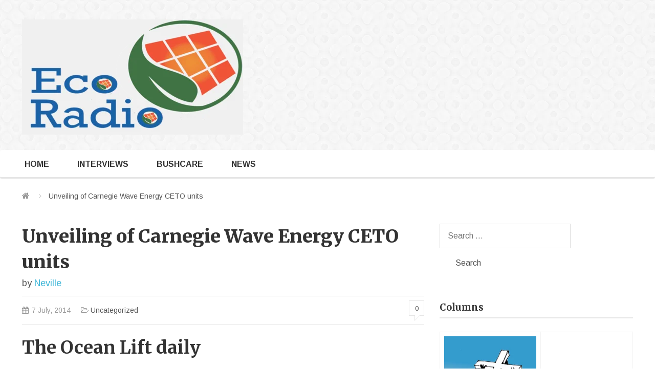

--- FILE ---
content_type: text/html; charset=UTF-8
request_url: https://ecoradio.net/unveiling-of-carnegie-wave-energy-ceto-units/
body_size: 9468
content:
<!DOCTYPE html>
<html lang="en-AU" class="no-js">
<head>
	<meta charset="UTF-8">
	<meta name="viewport" content="width=device-width, initial-scale=1">
	<link rel="profile" href="//gmpg.org/xfn/11">
	<title>Unveiling of Carnegie Wave Energy CETO units &#8211; EcoRadio</title>
<meta name='robots' content='max-image-preview:large' />
<link rel='dns-prefetch' href='//maxcdn.bootstrapcdn.com' />
<link rel='dns-prefetch' href='//s.w.org' />
<link rel="alternate" type="application/rss+xml" title="EcoRadio &raquo; Feed" href="https://ecoradio.net/feed/" />
<link rel="alternate" type="application/rss+xml" title="EcoRadio &raquo; Comments Feed" href="https://ecoradio.net/comments/feed/" />
<link rel="alternate" type="application/rss+xml" title="EcoRadio &raquo; Unveiling of Carnegie Wave Energy CETO units Comments Feed" href="https://ecoradio.net/unveiling-of-carnegie-wave-energy-ceto-units/feed/" />
		<script type="text/javascript">
			window._wpemojiSettings = {"baseUrl":"https:\/\/s.w.org\/images\/core\/emoji\/13.1.0\/72x72\/","ext":".png","svgUrl":"https:\/\/s.w.org\/images\/core\/emoji\/13.1.0\/svg\/","svgExt":".svg","source":{"concatemoji":"https:\/\/ecoradio.net\/wordpress\/wp-includes\/js\/wp-emoji-release.min.js?ver=5.8.12"}};
			!function(e,a,t){var n,r,o,i=a.createElement("canvas"),p=i.getContext&&i.getContext("2d");function s(e,t){var a=String.fromCharCode;p.clearRect(0,0,i.width,i.height),p.fillText(a.apply(this,e),0,0);e=i.toDataURL();return p.clearRect(0,0,i.width,i.height),p.fillText(a.apply(this,t),0,0),e===i.toDataURL()}function c(e){var t=a.createElement("script");t.src=e,t.defer=t.type="text/javascript",a.getElementsByTagName("head")[0].appendChild(t)}for(o=Array("flag","emoji"),t.supports={everything:!0,everythingExceptFlag:!0},r=0;r<o.length;r++)t.supports[o[r]]=function(e){if(!p||!p.fillText)return!1;switch(p.textBaseline="top",p.font="600 32px Arial",e){case"flag":return s([127987,65039,8205,9895,65039],[127987,65039,8203,9895,65039])?!1:!s([55356,56826,55356,56819],[55356,56826,8203,55356,56819])&&!s([55356,57332,56128,56423,56128,56418,56128,56421,56128,56430,56128,56423,56128,56447],[55356,57332,8203,56128,56423,8203,56128,56418,8203,56128,56421,8203,56128,56430,8203,56128,56423,8203,56128,56447]);case"emoji":return!s([10084,65039,8205,55357,56613],[10084,65039,8203,55357,56613])}return!1}(o[r]),t.supports.everything=t.supports.everything&&t.supports[o[r]],"flag"!==o[r]&&(t.supports.everythingExceptFlag=t.supports.everythingExceptFlag&&t.supports[o[r]]);t.supports.everythingExceptFlag=t.supports.everythingExceptFlag&&!t.supports.flag,t.DOMReady=!1,t.readyCallback=function(){t.DOMReady=!0},t.supports.everything||(n=function(){t.readyCallback()},a.addEventListener?(a.addEventListener("DOMContentLoaded",n,!1),e.addEventListener("load",n,!1)):(e.attachEvent("onload",n),a.attachEvent("onreadystatechange",function(){"complete"===a.readyState&&t.readyCallback()})),(n=t.source||{}).concatemoji?c(n.concatemoji):n.wpemoji&&n.twemoji&&(c(n.twemoji),c(n.wpemoji)))}(window,document,window._wpemojiSettings);
		</script>
		<style type="text/css">
img.wp-smiley,
img.emoji {
	display: inline !important;
	border: none !important;
	box-shadow: none !important;
	height: 1em !important;
	width: 1em !important;
	margin: 0 .07em !important;
	vertical-align: -0.1em !important;
	background: none !important;
	padding: 0 !important;
}
</style>
	<link rel='stylesheet' id='litespeed-cache-dummy-css'  href='https://ecoradio.net/wordpress/wp-content/plugins/litespeed-cache/assets/css/litespeed-dummy.css?ver=5.8.12' type='text/css' media='all' />
<link rel='stylesheet' id='wp-block-library-css'  href='https://ecoradio.net/wordpress/wp-includes/css/dist/block-library/style.min.css?ver=5.8.12' type='text/css' media='all' />
<link rel='stylesheet' id='main-magazine-style-css'  href='https://ecoradio.net/wordpress/wp-content/themes/LiveMagazine/style.css?ver=5.8.12' type='text/css' media='all' />
<link rel='stylesheet' id='bootstrap-min-style-css'  href='https://ecoradio.net/wordpress/wp-content/themes/LiveMagazine/css/bootstrap.min.css?ver=5.8.12' type='text/css' media='all' />
<link rel='stylesheet' id='fontawesomecss-css'  href='https://maxcdn.bootstrapcdn.com/font-awesome/4.5.0/css/font-awesome.min.css?ver=5.8.12' type='text/css' media='all' />
<link rel='stylesheet' id='tmpl-magazine-style-css'  href='https://ecoradio.net/wordpress/wp-content/themes/LiveMagazine/theme-style.css?ver=5.8.12' type='text/css' media='all' />
<link rel='stylesheet' id='tmpl-customizer-css-css'  href='https://ecoradio.net/wordpress/wp-content/themes/LiveMagazine/css/admin_style.css?ver=5.8.12' type='text/css' media='all' />
<script type='text/javascript' src='https://ecoradio.net/wordpress/wp-includes/js/jquery/jquery.min.js?ver=3.6.0' id='jquery-core-js'></script>
<script type='text/javascript' src='https://ecoradio.net/wordpress/wp-includes/js/jquery/jquery-migrate.min.js?ver=3.3.2' id='jquery-migrate-js'></script>
<link rel="https://api.w.org/" href="https://ecoradio.net/wp-json/" /><link rel="alternate" type="application/json" href="https://ecoradio.net/wp-json/wp/v2/posts/20451" /><link rel="EditURI" type="application/rsd+xml" title="RSD" href="https://ecoradio.net/wordpress/xmlrpc.php?rsd" />
<link rel="wlwmanifest" type="application/wlwmanifest+xml" href="https://ecoradio.net/wordpress/wp-includes/wlwmanifest.xml" /> 
<meta name="generator" content="WordPress 5.8.12" />
<link rel="canonical" href="https://ecoradio.net/unveiling-of-carnegie-wave-energy-ceto-units/" />
<link rel='shortlink' href='https://ecoradio.net/?p=20451' />
<link rel="alternate" type="application/json+oembed" href="https://ecoradio.net/wp-json/oembed/1.0/embed?url=https%3A%2F%2Fecoradio.net%2Funveiling-of-carnegie-wave-energy-ceto-units%2F" />
<link rel="alternate" type="text/xml+oembed" href="https://ecoradio.net/wp-json/oembed/1.0/embed?url=https%3A%2F%2Fecoradio.net%2Funveiling-of-carnegie-wave-energy-ceto-units%2F&#038;format=xml" />
		<meta property="og:title" content="Unveiling of Carnegie Wave Energy CETO units" />
		<meta property="og:url" content="https://ecoradio.net/unveiling-of-carnegie-wave-energy-ceto-units/" />
		<meta property="og:description" content="
The Ocean Lift daily



	Headlines
	 Photos
	 Videos
	Science
	Business
	Environment
	Technology
	More 






	Monday, Jul. 07, 2014
	Next update in about 23 hours
	 Archives














Swedes Installing Massive Wave Energy Park &gt;&gt; Offshore Wind
   Shared by
 Declan KELLEHER 




oceanpowermatrix.com - Offshore Wind delivers expert coverage of the industry sectors that matter most to you and your business. This includes news and updates on wind farms, markets, projects, vessels, turbines, equipme...






Carnegie wins $11m ARENA boost
   Shared by
 Saєє∂ AlRυмaiтнi 





businessspectator.com.au - The Australian Renewables Agency today announced $11 million funding to support the next step in the $46 million Carnegie Wave Energy’s CETO 6 wave technology.  The CETO 6 technology is the commerc...





Unveiling of Carnegie Wave Energy CETO units
   Shared by
 NEVILLE GILLMORE 




arena.gov.au - CEO Ivor Frischknecht's remarks at the unveiling of Carnegie Wave Energy CETO units at Australian Marine Complex, Henderson WA. ARENA is very pleased to support this landmark project and to see it ...










Viking M. Services: Mutriku Breakwater Wave Energy
   Shared by
 roy radcliffe 




vikingmservices.blogspot.com - This is a brake water in Mutriku in Spain that has 16 OWC device of 18.5kW each, total of 2 300kW installed capacity. Instillation of the turbines is set for May 09.





The Next Wave in Energy Production
   Shared by
 TGEink 





earthtechling.com - A cheaper and cleaner energy source is something every homeowner and business owner desires, and Norwegian startup GasDecEngine Technology AS (GDE) has developed a product to meet the demand. GDE’s...






" />
		<meta property="fb:app_id" content="966242223397117 " />
		
		<link rel="icon" href="https://ecoradio.net/wordpress/wp-content/uploads/2021/10/cropped-LOGO_img-32x32.png" sizes="32x32" />
<link rel="icon" href="https://ecoradio.net/wordpress/wp-content/uploads/2021/10/cropped-LOGO_img-192x192.png" sizes="192x192" />
<link rel="apple-touch-icon" href="https://ecoradio.net/wordpress/wp-content/uploads/2021/10/cropped-LOGO_img-180x180.png" />
<meta name="msapplication-TileImage" content="https://ecoradio.net/wordpress/wp-content/uploads/2021/10/cropped-LOGO_img-270x270.png" />
	
	<link href='https://fonts.googleapis.com/css?family=Merriweather:400,700,900' rel='stylesheet' type='text/css'>
	<link href='https://fonts.googleapis.com/css?family=Arimo:400,700' rel='stylesheet' type='text/css'>
	
	<!--[if lte IE 8]>
	<link href='https://fonts.googleapis.com/css?family=Merriweather' rel='stylesheet' type='text/css'>
	<link href='https://fonts.googleapis.com/css?family=Merriweather:700' rel='stylesheet' type='text/css'>
	<link href='https://fonts.googleapis.com/css?family=Merriweather:900' rel='stylesheet' type='text/css'>
	<link href='https://fonts.googleapis.com/css?family=Arimo' rel='stylesheet' type='text/css'>
	<link href='https://fonts.googleapis.com/css?family=Arimo:700' rel='stylesheet' type='text/css'>
	<![endif]-->
	<script id="mcjs">!function(c,h,i,m,p){m=c.createElement(h),p=c.getElementsByTagName(h)[0],m.async=1,m.src=i,p.parentNode.insertBefore(m,p)}(document,"script","https://chimpstatic.com/mcjs-connected/js/users/608eedaad20f21c4a08667043/67da0020243f84b5cc4295d99.js");</script>
</head>

<body class="post-template-default single single-post postid-20451 single-format-standard">

		 <!-- header -->
	
	<header id="header" >
		<div class="top-header">
			<div class="container">
							</div>
			<a id="toggle-top-hdr"><i class="fa fa-angle-up" style="display:none"></i><i class="fa fa-angle-down"></i></a>
		</div>
		<!--/.top-header-->
		<div class="inner-header">
			<div class="container">
				<div class="brand">
												<a class="logo" href="https://ecoradio.net" rel="nofollow">
								<img src="https://ecoradio.net/wordpress/wp-content/uploads/2021/10/ERLogo2-1-e1634510838517.png" title="Good news for a post carbon world"/>
							</a>
											</div>
					
			</div>
		</div>
		<!--/.inner-header-->
		<nav class="navbar">
			<div class="container">

								
				
									<div class="navbar-header">
					<button type="button" class="navbar-toggle collapsed" data-toggle="collapse" data-target="#navbar" aria-expanded="false" aria-controls="navbar">
						<span class="icon-bar"></span><span class="icon-bar"></span><span class="icon-bar"></span>
					</button>
				</div>
						<div id="navbar" class="collapse navbar-collapse main-navigation ">
						
							<ul id="menu-top" class="nav navbar-nav"><li id="menu-item-20894" class="menu-item menu-item-type-custom menu-item-object-custom menu-item-20894"><a href="/">Home</a></li>
<li id="menu-item-51960" class="menu-item menu-item-type-taxonomy menu-item-object-category menu-item-51960"><a href="https://ecoradio.net/C/cs/interviews/">Interviews</a></li>
<li id="menu-item-26858" class="menu-item menu-item-type-taxonomy menu-item-object-category menu-item-26858"><a href="https://ecoradio.net/C/bushcare/">BushCare</a></li>
<li id="menu-item-26868" class="menu-item menu-item-type-taxonomy menu-item-object-category menu-item-26868"><a href="https://ecoradio.net/C/s2-news/">News</a></li>
</ul>						
						</div>
						<!--/.navbar-collapse -->
								
			</div>
		</nav>
		<!--/.navbar-->
	</header>
	
	<!--/header-->
	

	
		
	<div class="container"> <!-- ends in footer.php -->
		<ul class="breadcrumb"><li class="home"><a href="https://ecoradio.net" title="EcoRadio" rel="home" class="trail-begin"><i class="fa fa-home"></i></a></li>  <li>Unveiling of Carnegie Wave Energy CETO units</li></ul>		
		<div class="content-wrapper"> <!-- ends in footer.php -->
	<div class="row">
		<div id="primary" class="content-area col-md-8 col-sm-7 col-xs-12 col-main-content">
			<main id="main" class="site-main" role="main">

			
<article id="post-20451" class="post-20451 post type-post status-publish format-standard hentry category-uncategorized">

	<h1 class="entry-title">Unveiling of Carnegie Wave Energy CETO units</h1><div class="byline"> by <span class="author vcard"><a class="url fn n" href="https://ecoradio.net/author/neville/">Neville</a></span></div><div class="meta"><span class="date"><i class="fa fa-calendar"></i><time class="entry-date published updated" datetime="2014-07-07T09:28:07+10:00">7 July, 2014</time></span><span class="category"><i class="fa fa-folder-open-o"></i> <a href="https://ecoradio.net/C/uncategorized/" rel="category tag">Uncategorized</a></span><a class="count bubble" href="https://ecoradio.net/unveiling-of-carnegie-wave-energy-ceto-units/#comments">0</a></div>
	<div class="entry-content">
		<div>
<h1><strong>The Ocean Lift</strong> daily</h1>
</div>
<div>
<ul>
<li><a href="http://paper.li/Seanergies/1315341373#%21headlines">Headlines</a></li>
<li><a href="http://paper.li/Seanergies/1315341373#%21photos"> Photos</a></li>
<li><a href="http://paper.li/Seanergies/1315341373#%21videos"> Videos</a></li>
<li><a href="http://paper.li/Seanergies/1315341373#%21science">Science</a></li>
<li><a href="http://paper.li/Seanergies/1315341373#%21business">Business</a></li>
<li><a href="http://paper.li/Seanergies/1315341373#%21environment">Environment</a></li>
<li><a href="http://paper.li/Seanergies/1315341373#%21technology">Technology</a></li>
<li><a href="http://paper.li/Seanergies/1315341373#">More </a></li>
</ul>
</div>
<div>
<div>
<div>
<ul>
<li>Monday, Jul. 07, 2014</li>
<li>Next update in about 23 hours</li>
<li><a> Archives</a></li>
</ul>
</div>
</div>
</div>
<div>
<div><ins><ins><ins id="aswift_1_anchor"></ins></ins></ins></p>
<div id="beacon_cca624b59f"><img loading="lazy" alt="" src="http://ads.paper.li/delivery/lg.php?bannerid=14&amp;campaignid=3&amp;zoneid=14&amp;source=Science&amp;loc=1&amp;referer=http%3A%2F%2Fpaper.li%2FSeanergies%2F1315341373&amp;cb=cca624b59f" width="0" height="0" /></div>
</div>
</div>
<div>
<div>
<div>
<div>
<div>
<h2><a href="http://oceanpowermatrix.com/swedes-installing-massive-wave-energy-park-offshore-wind/" target="_blank" rel="nofollow">Swedes Installing Massive Wave Energy Park &gt;&gt; Offshore Wind</a></h2>
<h5><a href="http://twitter.com/OceanPowerNews" target="_blank" rel="nofollow"> <img alt="" src="http://pbs.twimg.com/profile_images/378800000812447654/2b0e0d6c7a923f7c88b9939cc47e7865_normal.png" /> </a> Shared by<br />
<a href="http://twitter.com/OceanPowerNews" target="_blank" rel="nofollow"> Declan KELLEHER </a></h5>
<div></div>
<div>
<div>
<p><strong>oceanpowermatrix.com</strong> &#8211; Offshore Wind delivers expert coverage of the industry sectors that matter most to you and your business. This includes news and updates on wind farms, markets, projects, vessels, turbines, equipme&#8230;</p>
</div>
</div>
</div>
</div>
<div>
<h2><a href="http://www.businessspectator.com.au/news/2014/6/30/renewable-energy/carnegie-wins-11m-arena-boost" target="_blank" rel="nofollow">Carnegie wins $11m ARENA boost</a></h2>
<h5><a href="http://twitter.com/GreenModel360" target="_blank" rel="nofollow"> <img alt="" src="http://pbs.twimg.com/profile_images/477557662972784640/LHtyciRi_normal.jpeg" /> </a> Shared by<br />
<a href="http://twitter.com/GreenModel360" target="_blank" rel="nofollow"> Saєє∂ AlRυмaiтнi </a></h5>
<div></div>
<div>
<div><a href="http://www.businessspectator.com.au/news/2014/6/30/renewable-energy/carnegie-wins-11m-arena-boost" target="_blank" rel="nofollow"><img alt="" src="http://img.paper.li/?url=2.static.australianindependentbusinessmedia.com.au%2Fsites%2Fdefault%2Ffiles%2Fstyles%2Fsquare_thumbnail%2Fpublic%2Ffinance_investing.jpg%3Fitok%3D47kl6g78&amp;w=300&amp;h=190&amp;tokenValidity=1404726453440&amp;token=edb77d56a84e0dd260d36bbe68af30f2ab2f3f80" /></a></div>
<div>
<p><strong>businessspectator.com.au</strong> &#8211; The Australian Renewables Agency today announced $11 million funding to support the next step in the $46 million Carnegie Wave Energy’s CETO 6 wave technology.  The CETO 6 technology is the commerc&#8230;</p>
</div>
</div>
</div>
<div>
<h2><a href="http://arena.gov.au/speech_presentation/unveiling-of-carnegie-wave-energy-ceto-units/" target="_blank" rel="nofollow">Unveiling of Carnegie Wave Energy CETO units</a></h2>
<h5><a href="http://twitter.com/ARTHURSLEA" target="_blank" rel="nofollow"> <img alt="" src="http://abs.twimg.com/sticky/default_profile_images/default_profile_4_normal.png" /> </a> Shared by<br />
<a href="http://twitter.com/ARTHURSLEA" target="_blank" rel="nofollow"> NEVILLE GILLMORE </a></h5>
<div></div>
<div>
<div>
<p><strong>arena.gov.au</strong> &#8211; CEO Ivor Frischknecht&#8217;s remarks at the unveiling of Carnegie Wave Energy CETO units at Australian Marine Complex, Henderson WA. ARENA is very pleased to support this landmark project and to see it &#8230;</p>
</div>
</div>
</div>
<div><ins><ins><ins id="aswift_0_anchor"></ins></ins></ins></p>
<div id="beacon_128398461a"><img loading="lazy" alt="" src="http://ads.paper.li/delivery/lg.php?bannerid=16&amp;campaignid=3&amp;zoneid=16&amp;source=Science&amp;loc=1&amp;referer=http%3A%2F%2Fpaper.li%2FSeanergies%2F1315341373&amp;cb=128398461a" width="0" height="0" /></div>
</div>
</div>
<div>
<div>
<h2><a href="http://vikingmservices.blogspot.com/2009/05/mutriku-breakwater-wave-energy.html" target="_blank" rel="nofollow">Viking M. Services: Mutriku Breakwater Wave Energy</a></h2>
<h5><a href="http://twitter.com/awiss420" target="_blank" rel="nofollow"> <img alt="" src="http://pbs.twimg.com/profile_images/485849058440134656/l2gMhS6c_normal.jpeg" /> </a> Shared by<br />
<a href="http://twitter.com/awiss420" target="_blank" rel="nofollow"> roy radcliffe </a></h5>
<div></div>
<div>
<div>
<p><strong>vikingmservices.blogspot.com</strong> &#8211; This is a brake water in Mutriku in Spain that has 16 OWC device of 18.5kW each, total of 2 300kW installed capacity. Instillation of the turbines is set for May 09.</p>
</div>
</div>
</div>
<div>
<h2><a href="http://earthtechling.com/2014/07/the-next-wave-in-energy-production/" target="_blank" rel="nofollow">The Next Wave in Energy Production</a></h2>
<h5><a href="http://twitter.com/TGEink" target="_blank" rel="nofollow"> <img alt="" src="http://pbs.twimg.com/profile_images/465919565768040448/v5Ly9gTn_normal.png" /> </a> Shared by<br />
<a href="http://twitter.com/TGEink" target="_blank" rel="nofollow"> TGEink </a></h5>
<div></div>
<div>
<div></div>
<div>
<p><strong>earthtechling.com</strong> &#8211; A cheaper and cleaner energy source is something every homeowner and business owner desires, and Norwegian startup GasDecEngine Technology AS (GDE) has developed a product to meet the demand. GDE’s&#8230;</p>
</div>
</div>
</div>
</div>
</div>
</div>
	</div><!-- .entry-content -->
	
			
		<div class="social-media-shareicon">    
			<ul>
				<li>
					<a class="twitter" href="//twitter.com/home?status=Reading: https://ecoradio.net/unveiling-of-carnegie-wave-energy-ceto-units/" title="Share this post on Twitter!" target="_blank">
						<i class="step fa fa-twitter"></i><span class="social-button-count">Twitter</span>
					</a>
				</li> 

				<li>
					<a class="facebook" href="//www.facebook.com/sharer.php?u=https://ecoradio.net/unveiling-of-carnegie-wave-energy-ceto-units/&amp;t=Unveiling of Carnegie Wave Energy CETO units" title="Share this post on Facebook!" target="_blank">
						<i class="step fa fa-facebook"></i><span class="social-button-count">Facebook</span>
					</a>
				</li>

				<li>
					<a class="googleplus" target="_blank" href="https://plus.google.com/share?url=https://ecoradio.net/unveiling-of-carnegie-wave-energy-ceto-units/">
						<i class="fa fa-google-plus"></i><span class="social-button-count">Google+</span>
					</a>
				</li>

				<li>
					<a class="pinterest" href="//pinterest.com/pin/create/button/?url=https://ecoradio.net/unveiling-of-carnegie-wave-energy-ceto-units/"  count-layout="none">
						<i class="fa fa-pinterest"></i> <span class="social-button-count">Pin It</span>
					</a>
				</li>

				<li>
					<a class="linkedin" target="_blank" href="//www.linkedin.com/shareArticle?mini=true&url=https://ecoradio.net/unveiling-of-carnegie-wave-energy-ceto-units/&title=Unveiling of Carnegie Wave Energy CETO units&summary=Unveiling of Carnegie Wave Energy CETO units&source=https://ecoradio.net"  count-layout="none">
						<i class="fa fa-linkedin"></i><span class="social-button-count"> LinkedIn</span>
					</a>
				</li>
				
			</ul>
		</div>
		
					<div class="post-author">
				<div class="author-photo"></div>
				<div class="author-details">
					<h4><a class="auther" href="https://ecoradio.net/author/neville/">Neville</a></h4>
					<p></p>
				</div>
			</div>
		</article><!-- #post-## -->
			
			<div class="pos_navigation clearfix">
				<div class="post_left">
					<a href="https://ecoradio.net/geology-news-hobartgeology-com-via-google-com/" rel="prev"><i class="fa angle-left"><svg version="1.1" xmlns="//www.w3.org/2000/svg" xmlns:xlink="//www.w3.org/1999/xlink" x="0px" y="0px" viewBox="0 0 197.402 197.402" xml:space="preserve"> <g><g><g><polygon points="146.883,197.402 45.255,98.698 146.883,0 152.148,5.418 56.109,98.698 152.148,191.98 "/></g></g></g></svg></i>  <span class="article-name">Geology News hobart@geology.com via google.com</span><span class="hidden visible-xs visible-sm">Prev</span></a>				</div>

				<div class="post_right">
					<a href="https://ecoradio.net/630pm-monday-7-july-richard-keech-how-heat-pumps-work/" rel="next"><span class="article-name">6:30pm Monday 7 July Richard Keech &#8211; How Heat Pumps work</span><span class="hidden visible-xs visible-sm">Next</span><i class="fa angle-right fa-flip-horizontal"><svg version="1.1" xmlns="//www.w3.org/2000/svg" xmlns:xlink="//www.w3.org/1999/xlink" x="0px" y="0px" viewBox="0 0 197.402 197.402" xml:space="preserve"> <g><g><g><polygon points="146.883,197.402 45.255,98.698 146.883,0 152.148,5.418 56.109,98.698 152.148,191.98 "/></g></g></g></svg></i></a>				</div>
			</div>
		
<div id="comments" class="comments-area">

		<div id="respond" class="comment-respond">
		<h3 id="reply-title" class="comment-reply-title">Leave a Comment <small><a rel="nofollow" id="cancel-comment-reply-link" href="/unveiling-of-carnegie-wave-energy-ceto-units/#respond" style="display:none;">Click here to cancel reply.</a></small></h3><p class="alert">You must be <a href="https://ecoradio.net/unveiling-of-carnegie-wave-energy-ceto-units/" title="Log in">logged in</a> to post a comment.</p><!-- .alert -->	</div><!-- #respond -->
	<p class="akismet_comment_form_privacy_notice">This site uses Akismet to reduce spam. <a href="https://akismet.com/privacy/" target="_blank" rel="nofollow noopener">Learn how your comment data is processed</a>.</p>
</div><!-- #comments -->

			</main><!-- #main -->
		</div><!-- #primary -->

	
<aside id="secondary" class="widget-area col-md-4 col-sm-5 col-xs-12 col-sidebar" role="complementary">
	<section id="search-2" class="widget widget_search"><form role="search" method="get" class="search-form" action="https://ecoradio.net/">
				<label>
					<span class="screen-reader-text">Search for:</span>
					<input type="search" class="search-field" placeholder="Search &hellip;" value="" name="s" />
				</label>
				<input type="submit" class="search-submit" value="Search" />
			</form></section><section id="custom_html-2" class="widget_text widget widget_custom_html"><h2 class="widget-title">Columns</h2><div class="textwidget custom-html-widget"><table>
	<tr><td><a href="/C/cs/cross/"><img src="/wordpress/wp-content/uploads/2017/12/cross-253x300.png" alt="Cross"/></a>
		</td>
<td><a href="/C/cs/ebono/"><img src="http://thegenerator.news/wordpress/wp-content/uploads/2017/12/EI_logo-203x150.jpg" alt="Ebono Institute"/></a>
		</td>
	</tr>
	<tr>
		<td><a href="/C/cs/john-james"><img src="/wordpress/wp-content/uploads/2017/12/JJ_logo-239x300.png" alt="Ebono"></a></td>
						<td><a href="/C/cs/cage"><img src="/wordpress/wp-content/uploads/2017/12/Cage_AdBull-229x300.png" alt="Cage"></a></td>

	</tr>
</table></div></section><section id="nav_menu-4" class="widget widget_nav_menu"><div class="menu-top-container"><ul id="menu-top-1" class="menu"><li class="menu-item menu-item-type-custom menu-item-object-custom menu-item-20894"><a href="/">Home</a></li>
<li class="menu-item menu-item-type-taxonomy menu-item-object-category menu-item-51960"><a href="https://ecoradio.net/C/cs/interviews/">Interviews</a></li>
<li class="menu-item menu-item-type-taxonomy menu-item-object-category menu-item-26858"><a href="https://ecoradio.net/C/bushcare/">BushCare</a></li>
<li class="menu-item menu-item-type-taxonomy menu-item-object-category menu-item-26868"><a href="https://ecoradio.net/C/s2-news/">News</a></li>
</ul></div></section></aside><!-- #secondary -->

	</div><!-- .row -->
		
		</div><!-- .content-wrapper -->
	</div><!-- .container -->
	
	
	
	
	<footer id="footer">
				
		<div class="footer-bottom">
						
			<div class="copyright">
				&copy; Copyright 2026 <a href="https://templatic.com/free-wordpress-themes/">Magazine WordPress theme</a> by Templatic	
			</div>
			
		</div>
		
		<!--/.footer-bottom-->
	</footer>
	<!--/footer-->
		
</div><!-- #page -->
<script type="text/javascript">
	jQuery(function(){
	   jQuery("#toggle-top-hdr").on("click",function(){
		   jQuery("#toggle-top-hdr .fa").toggle();
		   jQuery(this).prev(".container").toggleClass("show");
	   });
	});
</script>
<script type='text/javascript' src='https://ecoradio.net/wordpress/wp-includes/js/comment-reply.min.js?ver=5.8.12' id='comment-reply-js'></script>
<script type='text/javascript' src='https://ecoradio.net/wordpress/wp-content/themes/LiveMagazine/js/bootstrap.min.js?ver=5.8.12' id='bootstrap-script-js'></script>
<script type='text/javascript' src='https://ecoradio.net/wordpress/wp-includes/js/jquery/ui/core.min.js?ver=1.12.1' id='jquery-ui-core-js'></script>
<script type='text/javascript' src='https://ecoradio.net/wordpress/wp-includes/js/jquery/ui/tabs.min.js?ver=1.12.1' id='jquery-ui-tabs-js'></script>
<script type='text/javascript' src='https://ecoradio.net/wordpress/wp-includes/js/wp-embed.min.js?ver=5.8.12' id='wp-embed-js'></script>

</body>
</html>


<!-- Page cached by LiteSpeed Cache 7.7 on 2026-01-18 02:31:39 -->